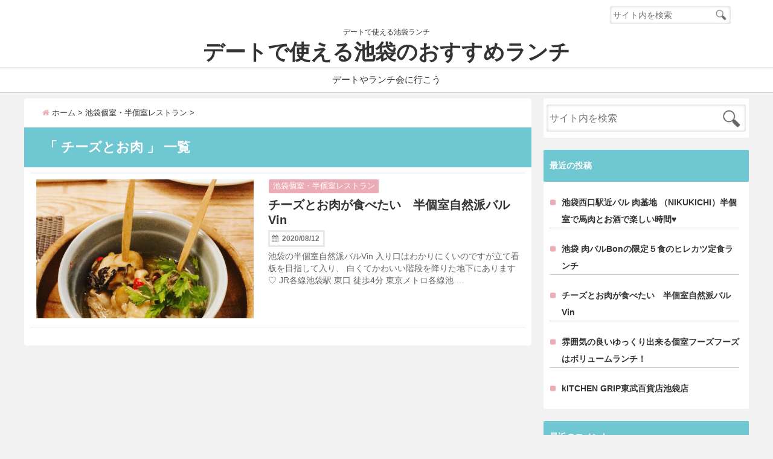

--- FILE ---
content_type: text/html; charset=UTF-8
request_url: https://bukuro.work/tag/%E3%83%81%E3%83%BC%E3%82%BA%E3%81%A8%E3%81%8A%E8%82%89/
body_size: 13238
content:
<!DOCTYPE html>
<!--[if lt IE 7]> <html class="ie6" lang="ja"
	itemscope 
	itemtype="http://schema.org/WebSite" 
	prefix="og: http://ogp.me/ns#" > <![endif]-->
<!--[if IE 7]> <html class="i7" lang="ja"
	itemscope 
	itemtype="http://schema.org/WebSite" 
	prefix="og: http://ogp.me/ns#" > <![endif]-->
<!--[if IE 8]> <html class="ie" lang="ja"
	itemscope 
	itemtype="http://schema.org/WebSite" 
	prefix="og: http://ogp.me/ns#" > <![endif]-->
<!--[if gt IE 8]><!--> <html lang="ja"
	itemscope 
	itemtype="http://schema.org/WebSite" 
	prefix="og: http://ogp.me/ns#" > <!--<![endif]-->
<head>
<script src="https://ajax.googleapis.com/ajax/libs/jquery/1.12.2/jquery.min.js"></script>
<!--[if lt IE 9]>
<script src="https://css3-mediaqueries-js.googlecode.com/svn/trunk/css3-mediaqueries.js"></script>
<script src="https://bukuro.work/wp-content/themes/elephant2/js/html5shiv.js"></script>
<![endif]-->
<meta charset="UTF-8" />
<meta name="viewport" content="width=device-width,initial-scale=1.0,user-scalable=no">
<meta name="format-detection" content="telephone=no" />
<meta name="robots" content="noindex,follow">
<title>
チーズとお肉 | デートで使える池袋のおすすめランチ</title>
<link rel="stylesheet" href="https://bukuro.work/wp-content/themes/elephant2/css/normalize.css">
<link rel="stylesheet" href="https://bukuro.work/wp-content/themes/elephant2_child/style.css" type="text/css" media="screen" />
<link rel="alternate" type="application/rss+xml" title="デートで使える池袋のおすすめランチ RSS Feed" href="https://bukuro.work/feed/" />
<link rel="pingback" href="https://bukuro.work/xmlrpc.php" />
<link href="//netdna.bootstrapcdn.com/font-awesome/4.7.0/css/font-awesome.css" rel="stylesheet">
<link rel="stylesheet" type="text/css" href="https://bukuro.work/wp-content/themes/elephant2/css/animate.css">
<link rel="stylesheet" href="//cdnjs.cloudflare.com/ajax/libs/animate.css/3.2.0/animate.min.css">
<meta name='robots' content='max-image-preview:large' />

<!-- All in One SEO Pack 2.5 by Michael Torbert of Semper Fi Web Design[-1,-1] -->
<meta name="keywords"  content="池袋デート,ikebukuro,池袋個室,池袋おすすめランチ,池袋東口レストラン,池袋チーズがおいしいお店,,チーズとお肉,池袋ランチ,池袋半個室,池袋個室・半個室レストラン" />
<meta name="robots" content="noindex,follow" />

<link rel="canonical" href="https://bukuro.work/tag/%e3%83%81%e3%83%bc%e3%82%ba%e3%81%a8%e3%81%8a%e8%82%89/" />
			<script type="text/javascript" >
				window.ga=window.ga||function(){(ga.q=ga.q||[]).push(arguments)};ga.l=+new Date;
				ga('create', 'UA-130200344-1', 'auto');
				// Plugins
				
				ga('send', 'pageview');
			</script>
			<script async src="https://www.google-analytics.com/analytics.js"></script>
			<!-- /all in one seo pack -->
<link rel='dns-prefetch' href='//webfonts.xserver.jp' />
<link rel='dns-prefetch' href='//ajax.googleapis.com' />
<script type="text/javascript">
window._wpemojiSettings = {"baseUrl":"https:\/\/s.w.org\/images\/core\/emoji\/14.0.0\/72x72\/","ext":".png","svgUrl":"https:\/\/s.w.org\/images\/core\/emoji\/14.0.0\/svg\/","svgExt":".svg","source":{"concatemoji":"https:\/\/bukuro.work\/wp-includes\/js\/wp-emoji-release.min.js?ver=6.3.7"}};
/*! This file is auto-generated */
!function(i,n){var o,s,e;function c(e){try{var t={supportTests:e,timestamp:(new Date).valueOf()};sessionStorage.setItem(o,JSON.stringify(t))}catch(e){}}function p(e,t,n){e.clearRect(0,0,e.canvas.width,e.canvas.height),e.fillText(t,0,0);var t=new Uint32Array(e.getImageData(0,0,e.canvas.width,e.canvas.height).data),r=(e.clearRect(0,0,e.canvas.width,e.canvas.height),e.fillText(n,0,0),new Uint32Array(e.getImageData(0,0,e.canvas.width,e.canvas.height).data));return t.every(function(e,t){return e===r[t]})}function u(e,t,n){switch(t){case"flag":return n(e,"\ud83c\udff3\ufe0f\u200d\u26a7\ufe0f","\ud83c\udff3\ufe0f\u200b\u26a7\ufe0f")?!1:!n(e,"\ud83c\uddfa\ud83c\uddf3","\ud83c\uddfa\u200b\ud83c\uddf3")&&!n(e,"\ud83c\udff4\udb40\udc67\udb40\udc62\udb40\udc65\udb40\udc6e\udb40\udc67\udb40\udc7f","\ud83c\udff4\u200b\udb40\udc67\u200b\udb40\udc62\u200b\udb40\udc65\u200b\udb40\udc6e\u200b\udb40\udc67\u200b\udb40\udc7f");case"emoji":return!n(e,"\ud83e\udef1\ud83c\udffb\u200d\ud83e\udef2\ud83c\udfff","\ud83e\udef1\ud83c\udffb\u200b\ud83e\udef2\ud83c\udfff")}return!1}function f(e,t,n){var r="undefined"!=typeof WorkerGlobalScope&&self instanceof WorkerGlobalScope?new OffscreenCanvas(300,150):i.createElement("canvas"),a=r.getContext("2d",{willReadFrequently:!0}),o=(a.textBaseline="top",a.font="600 32px Arial",{});return e.forEach(function(e){o[e]=t(a,e,n)}),o}function t(e){var t=i.createElement("script");t.src=e,t.defer=!0,i.head.appendChild(t)}"undefined"!=typeof Promise&&(o="wpEmojiSettingsSupports",s=["flag","emoji"],n.supports={everything:!0,everythingExceptFlag:!0},e=new Promise(function(e){i.addEventListener("DOMContentLoaded",e,{once:!0})}),new Promise(function(t){var n=function(){try{var e=JSON.parse(sessionStorage.getItem(o));if("object"==typeof e&&"number"==typeof e.timestamp&&(new Date).valueOf()<e.timestamp+604800&&"object"==typeof e.supportTests)return e.supportTests}catch(e){}return null}();if(!n){if("undefined"!=typeof Worker&&"undefined"!=typeof OffscreenCanvas&&"undefined"!=typeof URL&&URL.createObjectURL&&"undefined"!=typeof Blob)try{var e="postMessage("+f.toString()+"("+[JSON.stringify(s),u.toString(),p.toString()].join(",")+"));",r=new Blob([e],{type:"text/javascript"}),a=new Worker(URL.createObjectURL(r),{name:"wpTestEmojiSupports"});return void(a.onmessage=function(e){c(n=e.data),a.terminate(),t(n)})}catch(e){}c(n=f(s,u,p))}t(n)}).then(function(e){for(var t in e)n.supports[t]=e[t],n.supports.everything=n.supports.everything&&n.supports[t],"flag"!==t&&(n.supports.everythingExceptFlag=n.supports.everythingExceptFlag&&n.supports[t]);n.supports.everythingExceptFlag=n.supports.everythingExceptFlag&&!n.supports.flag,n.DOMReady=!1,n.readyCallback=function(){n.DOMReady=!0}}).then(function(){return e}).then(function(){var e;n.supports.everything||(n.readyCallback(),(e=n.source||{}).concatemoji?t(e.concatemoji):e.wpemoji&&e.twemoji&&(t(e.twemoji),t(e.wpemoji)))}))}((window,document),window._wpemojiSettings);
</script>
<style type="text/css">
img.wp-smiley,
img.emoji {
	display: inline !important;
	border: none !important;
	box-shadow: none !important;
	height: 1em !important;
	width: 1em !important;
	margin: 0 0.07em !important;
	vertical-align: -0.1em !important;
	background: none !important;
	padding: 0 !important;
}
</style>
	<link rel='stylesheet' id='wp-block-library-css' href='https://bukuro.work/wp-includes/css/dist/block-library/style.min.css?ver=6.3.7' type='text/css' media='all' />
<style id='classic-theme-styles-inline-css' type='text/css'>
/*! This file is auto-generated */
.wp-block-button__link{color:#fff;background-color:#32373c;border-radius:9999px;box-shadow:none;text-decoration:none;padding:calc(.667em + 2px) calc(1.333em + 2px);font-size:1.125em}.wp-block-file__button{background:#32373c;color:#fff;text-decoration:none}
</style>
<style id='global-styles-inline-css' type='text/css'>
body{--wp--preset--color--black: #000000;--wp--preset--color--cyan-bluish-gray: #abb8c3;--wp--preset--color--white: #ffffff;--wp--preset--color--pale-pink: #f78da7;--wp--preset--color--vivid-red: #cf2e2e;--wp--preset--color--luminous-vivid-orange: #ff6900;--wp--preset--color--luminous-vivid-amber: #fcb900;--wp--preset--color--light-green-cyan: #7bdcb5;--wp--preset--color--vivid-green-cyan: #00d084;--wp--preset--color--pale-cyan-blue: #8ed1fc;--wp--preset--color--vivid-cyan-blue: #0693e3;--wp--preset--color--vivid-purple: #9b51e0;--wp--preset--gradient--vivid-cyan-blue-to-vivid-purple: linear-gradient(135deg,rgba(6,147,227,1) 0%,rgb(155,81,224) 100%);--wp--preset--gradient--light-green-cyan-to-vivid-green-cyan: linear-gradient(135deg,rgb(122,220,180) 0%,rgb(0,208,130) 100%);--wp--preset--gradient--luminous-vivid-amber-to-luminous-vivid-orange: linear-gradient(135deg,rgba(252,185,0,1) 0%,rgba(255,105,0,1) 100%);--wp--preset--gradient--luminous-vivid-orange-to-vivid-red: linear-gradient(135deg,rgba(255,105,0,1) 0%,rgb(207,46,46) 100%);--wp--preset--gradient--very-light-gray-to-cyan-bluish-gray: linear-gradient(135deg,rgb(238,238,238) 0%,rgb(169,184,195) 100%);--wp--preset--gradient--cool-to-warm-spectrum: linear-gradient(135deg,rgb(74,234,220) 0%,rgb(151,120,209) 20%,rgb(207,42,186) 40%,rgb(238,44,130) 60%,rgb(251,105,98) 80%,rgb(254,248,76) 100%);--wp--preset--gradient--blush-light-purple: linear-gradient(135deg,rgb(255,206,236) 0%,rgb(152,150,240) 100%);--wp--preset--gradient--blush-bordeaux: linear-gradient(135deg,rgb(254,205,165) 0%,rgb(254,45,45) 50%,rgb(107,0,62) 100%);--wp--preset--gradient--luminous-dusk: linear-gradient(135deg,rgb(255,203,112) 0%,rgb(199,81,192) 50%,rgb(65,88,208) 100%);--wp--preset--gradient--pale-ocean: linear-gradient(135deg,rgb(255,245,203) 0%,rgb(182,227,212) 50%,rgb(51,167,181) 100%);--wp--preset--gradient--electric-grass: linear-gradient(135deg,rgb(202,248,128) 0%,rgb(113,206,126) 100%);--wp--preset--gradient--midnight: linear-gradient(135deg,rgb(2,3,129) 0%,rgb(40,116,252) 100%);--wp--preset--font-size--small: 13px;--wp--preset--font-size--medium: 20px;--wp--preset--font-size--large: 36px;--wp--preset--font-size--x-large: 42px;--wp--preset--spacing--20: 0.44rem;--wp--preset--spacing--30: 0.67rem;--wp--preset--spacing--40: 1rem;--wp--preset--spacing--50: 1.5rem;--wp--preset--spacing--60: 2.25rem;--wp--preset--spacing--70: 3.38rem;--wp--preset--spacing--80: 5.06rem;--wp--preset--shadow--natural: 6px 6px 9px rgba(0, 0, 0, 0.2);--wp--preset--shadow--deep: 12px 12px 50px rgba(0, 0, 0, 0.4);--wp--preset--shadow--sharp: 6px 6px 0px rgba(0, 0, 0, 0.2);--wp--preset--shadow--outlined: 6px 6px 0px -3px rgba(255, 255, 255, 1), 6px 6px rgba(0, 0, 0, 1);--wp--preset--shadow--crisp: 6px 6px 0px rgba(0, 0, 0, 1);}:where(.is-layout-flex){gap: 0.5em;}:where(.is-layout-grid){gap: 0.5em;}body .is-layout-flow > .alignleft{float: left;margin-inline-start: 0;margin-inline-end: 2em;}body .is-layout-flow > .alignright{float: right;margin-inline-start: 2em;margin-inline-end: 0;}body .is-layout-flow > .aligncenter{margin-left: auto !important;margin-right: auto !important;}body .is-layout-constrained > .alignleft{float: left;margin-inline-start: 0;margin-inline-end: 2em;}body .is-layout-constrained > .alignright{float: right;margin-inline-start: 2em;margin-inline-end: 0;}body .is-layout-constrained > .aligncenter{margin-left: auto !important;margin-right: auto !important;}body .is-layout-constrained > :where(:not(.alignleft):not(.alignright):not(.alignfull)){max-width: var(--wp--style--global--content-size);margin-left: auto !important;margin-right: auto !important;}body .is-layout-constrained > .alignwide{max-width: var(--wp--style--global--wide-size);}body .is-layout-flex{display: flex;}body .is-layout-flex{flex-wrap: wrap;align-items: center;}body .is-layout-flex > *{margin: 0;}body .is-layout-grid{display: grid;}body .is-layout-grid > *{margin: 0;}:where(.wp-block-columns.is-layout-flex){gap: 2em;}:where(.wp-block-columns.is-layout-grid){gap: 2em;}:where(.wp-block-post-template.is-layout-flex){gap: 1.25em;}:where(.wp-block-post-template.is-layout-grid){gap: 1.25em;}.has-black-color{color: var(--wp--preset--color--black) !important;}.has-cyan-bluish-gray-color{color: var(--wp--preset--color--cyan-bluish-gray) !important;}.has-white-color{color: var(--wp--preset--color--white) !important;}.has-pale-pink-color{color: var(--wp--preset--color--pale-pink) !important;}.has-vivid-red-color{color: var(--wp--preset--color--vivid-red) !important;}.has-luminous-vivid-orange-color{color: var(--wp--preset--color--luminous-vivid-orange) !important;}.has-luminous-vivid-amber-color{color: var(--wp--preset--color--luminous-vivid-amber) !important;}.has-light-green-cyan-color{color: var(--wp--preset--color--light-green-cyan) !important;}.has-vivid-green-cyan-color{color: var(--wp--preset--color--vivid-green-cyan) !important;}.has-pale-cyan-blue-color{color: var(--wp--preset--color--pale-cyan-blue) !important;}.has-vivid-cyan-blue-color{color: var(--wp--preset--color--vivid-cyan-blue) !important;}.has-vivid-purple-color{color: var(--wp--preset--color--vivid-purple) !important;}.has-black-background-color{background-color: var(--wp--preset--color--black) !important;}.has-cyan-bluish-gray-background-color{background-color: var(--wp--preset--color--cyan-bluish-gray) !important;}.has-white-background-color{background-color: var(--wp--preset--color--white) !important;}.has-pale-pink-background-color{background-color: var(--wp--preset--color--pale-pink) !important;}.has-vivid-red-background-color{background-color: var(--wp--preset--color--vivid-red) !important;}.has-luminous-vivid-orange-background-color{background-color: var(--wp--preset--color--luminous-vivid-orange) !important;}.has-luminous-vivid-amber-background-color{background-color: var(--wp--preset--color--luminous-vivid-amber) !important;}.has-light-green-cyan-background-color{background-color: var(--wp--preset--color--light-green-cyan) !important;}.has-vivid-green-cyan-background-color{background-color: var(--wp--preset--color--vivid-green-cyan) !important;}.has-pale-cyan-blue-background-color{background-color: var(--wp--preset--color--pale-cyan-blue) !important;}.has-vivid-cyan-blue-background-color{background-color: var(--wp--preset--color--vivid-cyan-blue) !important;}.has-vivid-purple-background-color{background-color: var(--wp--preset--color--vivid-purple) !important;}.has-black-border-color{border-color: var(--wp--preset--color--black) !important;}.has-cyan-bluish-gray-border-color{border-color: var(--wp--preset--color--cyan-bluish-gray) !important;}.has-white-border-color{border-color: var(--wp--preset--color--white) !important;}.has-pale-pink-border-color{border-color: var(--wp--preset--color--pale-pink) !important;}.has-vivid-red-border-color{border-color: var(--wp--preset--color--vivid-red) !important;}.has-luminous-vivid-orange-border-color{border-color: var(--wp--preset--color--luminous-vivid-orange) !important;}.has-luminous-vivid-amber-border-color{border-color: var(--wp--preset--color--luminous-vivid-amber) !important;}.has-light-green-cyan-border-color{border-color: var(--wp--preset--color--light-green-cyan) !important;}.has-vivid-green-cyan-border-color{border-color: var(--wp--preset--color--vivid-green-cyan) !important;}.has-pale-cyan-blue-border-color{border-color: var(--wp--preset--color--pale-cyan-blue) !important;}.has-vivid-cyan-blue-border-color{border-color: var(--wp--preset--color--vivid-cyan-blue) !important;}.has-vivid-purple-border-color{border-color: var(--wp--preset--color--vivid-purple) !important;}.has-vivid-cyan-blue-to-vivid-purple-gradient-background{background: var(--wp--preset--gradient--vivid-cyan-blue-to-vivid-purple) !important;}.has-light-green-cyan-to-vivid-green-cyan-gradient-background{background: var(--wp--preset--gradient--light-green-cyan-to-vivid-green-cyan) !important;}.has-luminous-vivid-amber-to-luminous-vivid-orange-gradient-background{background: var(--wp--preset--gradient--luminous-vivid-amber-to-luminous-vivid-orange) !important;}.has-luminous-vivid-orange-to-vivid-red-gradient-background{background: var(--wp--preset--gradient--luminous-vivid-orange-to-vivid-red) !important;}.has-very-light-gray-to-cyan-bluish-gray-gradient-background{background: var(--wp--preset--gradient--very-light-gray-to-cyan-bluish-gray) !important;}.has-cool-to-warm-spectrum-gradient-background{background: var(--wp--preset--gradient--cool-to-warm-spectrum) !important;}.has-blush-light-purple-gradient-background{background: var(--wp--preset--gradient--blush-light-purple) !important;}.has-blush-bordeaux-gradient-background{background: var(--wp--preset--gradient--blush-bordeaux) !important;}.has-luminous-dusk-gradient-background{background: var(--wp--preset--gradient--luminous-dusk) !important;}.has-pale-ocean-gradient-background{background: var(--wp--preset--gradient--pale-ocean) !important;}.has-electric-grass-gradient-background{background: var(--wp--preset--gradient--electric-grass) !important;}.has-midnight-gradient-background{background: var(--wp--preset--gradient--midnight) !important;}.has-small-font-size{font-size: var(--wp--preset--font-size--small) !important;}.has-medium-font-size{font-size: var(--wp--preset--font-size--medium) !important;}.has-large-font-size{font-size: var(--wp--preset--font-size--large) !important;}.has-x-large-font-size{font-size: var(--wp--preset--font-size--x-large) !important;}
.wp-block-navigation a:where(:not(.wp-element-button)){color: inherit;}
:where(.wp-block-post-template.is-layout-flex){gap: 1.25em;}:where(.wp-block-post-template.is-layout-grid){gap: 1.25em;}
:where(.wp-block-columns.is-layout-flex){gap: 2em;}:where(.wp-block-columns.is-layout-grid){gap: 2em;}
.wp-block-pullquote{font-size: 1.5em;line-height: 1.6;}
</style>
<link rel='stylesheet' id='contact-form-7-css' href='https://bukuro.work/wp-content/plugins/contact-form-7/includes/css/styles.css?ver=5.0.1' type='text/css' media='all' />
<link rel='stylesheet' id='style-css' href='https://bukuro.work/wp-content/themes/elephant2/style.css?ver=6.3.7' type='text/css' media='all' />
<link rel='stylesheet' id='child-style-css' href='https://bukuro.work/wp-content/themes/elephant2_child/style.css?ver=6.3.7' type='text/css' media='all' />
<script type='text/javascript' src='//ajax.googleapis.com/ajax/libs/jquery/1.11.1/jquery.min.js?ver=6.3.7' id='jquery-js'></script>
<script type='text/javascript' src='//webfonts.xserver.jp/js/xserver.js?ver=1.1.0' id='typesquare_std-js'></script>
<link rel="https://api.w.org/" href="https://bukuro.work/wp-json/" /><link rel="alternate" type="application/json" href="https://bukuro.work/wp-json/wp/v2/tags/88" />
<style type="text/css">

#speheader{
  background-image: url("https://bukuro.work/wp-content/uploads/2019/02/cropped-43d9b48829756212c56a2a7df34893e9.jpg");
  background-attachment:; 
}

/*記事上のプロフィール表示・非表示*/
#prof-upper-article{display:;}
/*記事下のプロフィール表示・非表示*/
#prof-kijisita{display:;}

/*********************************************************
　カスタマイザーのサイトカラー対応部分
*********************************************************/

/*===============================
  1.スマホメニューの背景色
===============================*/

/*スマホ４つナビの背景色*/
#spnaviwrap .spnavi ul li a{ background:#cccccc;
}

/*===============================
  2.メインの文字色
===============================*/
body { color:#333333;
}
.post h3 {
	color:#333333;
}

/*===============================
  3.リンク色
===============================*/
/*リンクテキストの色*/
a { color:#1688e0;
}
/*普通のボタンの色*/
.btn-wrap a{ 
	background:#1688e0;
	border:2px solid #1688e0;
}
.btn-wrap a:hover{ 
	color:#1688e0;
	border:2px solid #1688e0;
}
/*固定幅1のボタン*/
.btn-wrap.kotei1 a{ 
	background:#1688e0;
	border:1px solid #1688e0;
}
.btn-wrap.kotei1 a:hover{ 
	color:#1688e0;
	border:1px solid #1688e0;
}
/*透明ボタン（ゴースト）の色*/
.btn-wrap.ghost a{ 
	color:#1688e0;
	border:2px solid #1688e0;
}
.btn-wrap.ghost a:hover{
	background: #1688e0;
}
/*ページャー*/
.pagination span, .pagination a {
	border: 1px solid #1688e0;
	color: #1688e0;
}
.pagination .current {
	background-color: #1688e0;
}
#comments input[type="submit"]{
	background-color: #1688e0;
}

/*===============================
  4.リンク色（マウスオン）
===============================*/
/*リンクテキストの色*/
a:hover { color:#d6a615;
}
/*ページャー*/
.pagination a:hover {background-color: #d6a615;
}
#comments input[type="submit"]:hover{
	background-color: #d6a615;
}
/*===============================
  5.ブログタイトル＆キャッチフレーズ
===============================*/
/*サイト名 */
header .sitename a { color: #333333;
}
/*サイトキャッチフレーズ */
header h1 { color: #333333;
}
header .descr { color: #333333;
}

/*===============================
  6.ヘッダー背景（メインカラー）
===============================*/
/*スマホで見たときの一番上のMENUの背景色*/
#accordion{ background:#ffffff;
}
#header-upper-area{
	background:#ffffff;
}

/*===============================
  7.ナビゲーション背景色
===============================*/
#navi-large-area{
	background:#ffffff;
}

/*===============================
  8.ヘッダーナビ上下ボーダー色
===============================*/
#navi-large-area{
	border-top: solid 0.5px #a2a2a2;
    border-bottom: solid 1px #a2a2a2;
}

/*===============================
  9.ヘッダーナビの文字色
===============================*/
/* ヘッダーナビ文字色 */
#navi-large-area a{
	color: #333333;
}
/* アコーディオン */
#s-navi dt.trigger .op {
	color: #333333;
}
#accordion a{
	color: #333333;
}
.acordion_tree li a {
	color: #333333;
}
/*スマホ４つナビの文字色*/
#spnaviwrap .spnavi ul li a{ 
	color: #333333;
}
#main-navigation li a{color: #333333;}


/*===============================
  10.ヘッダーナビの文字色(マウスオン）
===============================*/
#main-navigation li a:hover {
	color: #16a5e2;
}


.acordion_tree li a:hover{
	color: #16a5e2;
}

/*===============================
  11.ヘッダーナビのマウスオン背景色
===============================*/
#main-navigation li a:hover {
	background: #aef9ea;
}


#accordion a:hover{
	background: #aef9ea;
}	

/*===============================
  12.ヘッダーナビドロップダウン背景色
===============================*/
#main-navigation li ul li a{
	background: #12105e;
}
#main-navigation li ul li ul li a {
	background: #12105e;
}

/*===============================
  13.見出し色(H2,H3)
===============================*/
.post h2{background: #6ec7d1;}
h2 {background: #6ec7d1;}
.post .fukidasi h2{background: #6ec7d1;}
.post .fukidasi h2:after{border-top: 15px solid #6ec7d1;}
.post .shadow h2{background: #6ec7d1;}
.post .ribbon h2{background: #6ec7d1;}
.post .ribbon h2::before,
.post .ribbon h2::after{border-top: 5px solid #6ec7d1;}
.post .ribbon h2::before{border-left: 5px solid #6ec7d1;}
.post .ribbon h2::after{border-right: 5px solid #6ec7d1;}
.post .under-gradline h2{color:#6ec7d1;}
.post .under-gradline h2:after{
	background: -moz-linear-gradient(to right, #6ec7d1, transparent);
	background: -webkit-linear-gradient(to right, #6ec7d1, transparent);
	background: linear-gradient(to right, #6ec7d1, transparent);
}
.post .first-big h2{color:#1a1a1a;}
.post .first-big h2:first-letter {
	color:#6ec7d1;
	border-bottom:solid 3px #6ec7d1;
}
.post .hamiwaku h2{
	border-top: solid 1px #6ec7d1;
	border-bottom: solid 1px #6ec7d1;
	color:#6ec7d1;
}
.post .hamiwaku h2:before,.post .hamiwaku h2:after{
	background-color: #6ec7d1;
}
.post .chapter h2{
	border:1px solid #6ec7d1;
	color:#6ec7d1;
}
.post .chapter h2::after{color: #6ec7d1;}
.post .icon h2 {background:#6ec7d1;}
.post h3 {
	border-color: #6ec7d1;
	color:#6ec7d1;
}
.post .h3underline h3 {
	border-color: #6ec7d1;
	color:#6ec7d1;
}
.post .thin-underline h3 {
	border-color: #6ec7d1;
	color:#6ec7d1;
}
.post .lh3 h3{
	border-color: #6ec7d1;
	color:#6ec7d1;
}
.post .stripes h3:after {
background: -webkit-repeating-linear-gradient(-45deg, #6ec7d1, #6ec7d1 0px, #fff 2px, #fff 2px);
background: repeating-linear-gradient(-45deg, #6ec7d1, #6ec7d1 0px, #fff 2px, #fff 2px);
}
.post .box2 h3{color: #6ec7d1;}
.post .box2 h3::before{color: #6ec7d1;}
.post .box2 h3::after{color: #A1B8D1;}
.post h4{	color:#6ec7d1;}
.post .trans-color h4{	color:#6ec7d1;}
.post .cube-icon h4{	color:#6ec7d1;}
.post .left-border h4{border-color: #6ec7d1;}
.post .left-thin-border h4{border-color: #6ec7d1;}
#newposts h4.widgettitle {
background: #6ec7d1;
}
.sankaku {
    border-top: 30px solid #6ec7d1;
}


/*===============================
  14.見出し2(H2)文字色
===============================*/
.post h2{color: #ffffff;}
h2 {color: #ffffff;}
.post .ribbon h2{color: #ffffff;}
.post .icon h2 {color: #ffffff;}
.post .icon h2:before{color: #ffffff;}
#newposts h4.widgettitle {color: #ffffff;}



/*===============================
  15.ポイントカラー背景色
===============================*/
#topnews .clearfix dd .category_info a{background: #ecacb5;}

.blogbox {background: #ecacb5;}

#kanren .clearfix dt .blog_info {background: #ecacb5;}

#side aside ul li ul li a:before {color: #ecacb5;}

.post ul li:before {background: #ecacb5;}

ol li:before  {color: #ecacb5;}

.page-template-page-one-column main ul li:before {background: #ecacb5;}

.page-template-page-one-column main ol li:before {color: #ecacb5;}

i.fa.fa-home {color: #ecacb5;}
.blog-card-title::before {background: #ecacb5;}
.p-entry__push {background: #ecacb5;}
.p-shareButton__a-cont{background: #ecacb5;}
.flow {background: #ecacb5;}
/*固定幅2のボタン*/
.btn-wrap.kotei2 a{ 
	background:#ecacb5;
	border:1px solid #ecacb5;
}
.btn-wrap.kotei2 a:hover{ 
	color:#ecacb5;
	border:1px solid #ecacb5;
}


/*===============================
  16.ポイントカラー文字色
===============================*/
#topnews .clearfix dd .category_info a{ color: #ffffff;}

.blogbox p { color: #ffffff;}

#kanren .clearfix dt .blog_info{ color: #ffffff;}
.blog-card-title::before{ color: #ffffff;}
.p-entry__push{ color: #ffffff;}
.p-entry__note{ color: #ffffff;}
.p-shareButton__a-cont__btn p{ color: #ffffff;}


/*===============================
  17.サイドバー見出し背景色
===============================*/
#side aside h4 {background: #6ec7d1;}

/*===============================
  18.サイドバー見出し文字色
===============================*/
#side aside h4 {color: #ffffff;}

/*===============================
  19.CTA背景色
===============================*/
#cta-area{
	border-color:#AC1B4E;
	background:#AC1B4E;
}

/*===============================
  20.スペシャルボタン
===============================*/
/*スペシャルボタンノーマル*/
.btn-wrap.spe a {
	border: 2px solid #e57a00;
	background-color:#e57a00;
}

.btn-wrap.spe a::before,
.btn-wrap.spe a::after {
	background: #e57a00;
}
/*スペシャルボタンノーマル2*/
.btn-wrap.spe2 a {
	border: 2px solid #e57a00;
	background-color:#e57a00;
}

.btn-wrap.spe2 a::before,
.btn-wrap.spe2 a::after {
	background: #e57a00;
}

/*ゴーストスペシャルボタン*/
.btn-wrap.ghostspe a {
	border: 2px solid #e57a00;
	color: #e57a00;
}
/*中央から出てくるボタン*/
.btn-wrap.zoomin a {
	border: 2px solid #e57a00;
	color: #e57a00;
}
.btn-wrap.zoomin a:hover::after {
	background: #e57a00;
}
.btn-wrap.zoomin a:hover {
	background-color: #e57a00;
	border-color: #e57a00;
}

/*上からパタッと出てくるボタン*/
.btn-wrap.down a{
	border: 2px solid #e57a00;
	color: #e57a00;
}
.btn-wrap.down a::after {
	background: #e57a00;
}


/*===============================
  21.スペシャルボタン（マウスオン）
===============================*/
/*スペシャルボタンノーマル*/
.btn-wrap.spe a:hover {
	border-color: #2ad3a6;
	color: #2ad3a6;
}

.btn-wrap.spe a:hover::before,
.btn-wrap.spe a:hover::after {
	background-color: #2ad3a6;
}
/*スペシャルボタンノーマル2*/
.btn-wrap.spe2 a:hover {
	border-color: #2ad3a6;
	color: #2ad3a6;
}

.btn-wrap.spe2 a:hover::before,
.btn-wrap.spe2 a:hover::after {
	background-color: #2ad3a6;
}
/*ゴーストスペシャルボタン*/
.btn-wrap.ghostspe a:hover {
	background-color: #2ad3a6;
	border-color: #2ad3a6;
}

/*===============================
  22.フッター背景色
===============================*/
#footer {	background: #1a1a1a;
	}

/*===============================
  23.フッター文字色
===============================*/
/*フッターの見出し*/
#footer h4 {
	color: #b3b3b3;
}

#footer h4 a {
	color: #b3b3b3;
}

/*フッターナビの色*/
#footer-navigation li a{
	color: #b3b3b3;
	border-left:0.5px solid #b3b3b3;
	border-right:0.5px solid #b3b3b3;
}

/*フッターリスト表示*/ 
#footer_w ul li {
	color: #b3b3b3;
}

#footer_w ul li a{
	border-bottom: dashed 0.5px #b3b3b3;;
} 

/* フッターcopyrightの文字色 */
#footer .copy {
	color: #b3b3b3;
}
/* フッターのテキストの色　*/
#footer p {
	color:#b3b3b3;
}

/*　フッターのリンクテキストマウスオン時の色　*/	
#footer_w a:hover {
		color: #b3b3b3;
	}


/*===============================
  24.フッターリンク文字色
===============================*/
/*　フッターのリンクテキストの色　*/	
#footer_w a {
		color: #ffffff;
	}
/*　フッターのサイトタイトル色　*/	
#footer .copy a {
		color: #ffffff;
	}
/*　フッターのリストの点の色　*/	
#footer_w ul li a:before {
		color: #ffffff;
	}

/*===============================
  25.特殊ヘッダーのボタン色
===============================*/
/*　特殊ヘッダーのボタン色　*/
.hbtn-wrap a{
	background: #ff4500;
	border:2px solid #ff4500;
}
.hbtn-wrap a:hover{
	border:2px solid #ff4500;
	color:#ff4500;
}
/*===============================
  26.ヘッダーお知らせ色
===============================*/
.header-info {
	background: #db7093;
}

/*===============================
  27.ヘッダーお知らせ色（マウスオン）
===============================*/
.header-info a:hover{
	background: #ffc0cb;
}

/*===============================
  28.右上お問合せボタン色
===============================*/
.upbtn-wrap a{
	background: #e29700;
	border:2px solid #e29700;
}
.upbtn-wrap a:hover{
	border:2px solid #e29700;
	color:#e29700;
}



</style>
<style type="text/css">.recentcomments a{display:inline !important;padding:0 !important;margin:0 !important;}</style><style type="text/css">.broken_link, a.broken_link {
	text-decoration: line-through;
}</style>

<!-- トップページの記事一覧の全体をクリックさせる -->
<script>
(function($){
  $(function(){
    $('#topnews dl.clearfix').click(function(){
        window.location = $(this).data('href');
    });
  });
})(jQuery);
</script>

<script type="text/javascript">
$(function(){
 
    // 1秒後に出力する
    setTimeout(function(){
        $('.output').show();
    }, 0001);
  
});
</script>
<!-- OGP -->
<meta property="og:type" content="website">
<meta property="og:description" content="デートで使える池袋ランチ">
<meta property="og:title" content="デートで使える池袋のおすすめランチ">
<meta property="og:url" content="https://bukuro.work">
<meta property="og:image" content="https://bukuro.work/wp-content/uploads/2019/02/cropped-43d9b48829756212c56a2a7df34893e9.jpg">
<meta property="og:site_name" content="デートで使える池袋のおすすめランチ">
<meta property="og:locale" content="ja_JP" />
<meta property="fb:admins" content="280000225843319">
<meta property="fb:app_id" content="1760580897575502">
<!-- /OGP -->

</head>


<body class="archive tag tag-88">
<div id="totalcover">
<!-- Facebookのこの記事気に入ったらいいね用 -->
<div id="fb-root"></div>
<script>(function(d, s, id) {
  var js, fjs = d.getElementsByTagName(s)[0];
  if (d.getElementById(id)) return;
  js = d.createElement(s); js.id = id;
  js.src = "//connect.facebook.net/ja_JP/sdk.js#xfbml=1&version=v2.9&appId=1791998471112354";
  fjs.parentNode.insertBefore(js, fjs);
}(document, 'script', 'facebook-jssdk'));</script>
<!-- /Facebookのこの記事気に入ったらいいね用 -->
<div id="header-upper-area">

<!--ヘッダー上お知らせ-->
<!--ヘッダー上お知らせ-->
<header> 
<!--SPヘッダー検索フォーム-->
<div id="sp-header-search" class="pcnone">
<div id="search">
  <form method="get" id="searchform" action="https://bukuro.work/">
    <label class="hidden" for="s">
          </label>
    <input type="text" placeholder="サイト内を検索"　value=""  name="s" id="s" />
    <input type="image" src="https://bukuro.work/wp-content/themes/elephant2/images/search.png" alt="検索" id="searchsubmit"  value="Search" />
</form>
</div></div>
<!--SPヘッダー検索フォームここまで-->
<!--新スマホナビ（モーダルウィンドウ）-->
<div id="accordion"  class="pcnone">
<div class="output">
    <a id="menu" href="#animatedModal"><span class="op">&nbsp;<i class="fa fa-bars" aria-hidden="true"></i> Menu </span></a>

    <!--新スマホナビ-->
    <div id="animatedModal">
        <!--THIS IS IMPORTANT! to close the modal, the class name has to match the name given on the ID  class="close-animatedModal" -->
        <div class="close-animatedModal" text align="center">
	<font size="5">Close&nbsp;<i class="fa fa-window-close" aria-hidden="true"></i></font>
        </div> 
        <div id="modal-content" class="animated fadeIn">
                  <!--Your modal content goes here-->
	 <div class="menu"><ul>
<li class="page_item page-item-2"><a href="https://bukuro.work/sample-page/">デートやランチ会に行こう</a></li>
</ul></div>
	 &nbsp;
	<div class="close-animatedModal" text align="center">
	<font size="5">Close&nbsp;<i class="fa fa-window-close" aria-hidden="true"></i></font>
        </div>
	&nbsp; 
	&nbsp;
        </div>
    </div>
</div>
</div>
<!--新スマホナビここまで（モーダルウィンドウ）-->
<!-- ヘッダー右上エリア -->
<div id="header-right-upper" class="smanone">
<div id="search">
  <form method="get" id="searchform" action="https://bukuro.work/">
    <label class="hidden" for="s">
          </label>
    <input type="text" placeholder="サイト内を検索"　value=""  name="s" id="s" />
    <input type="image" src="https://bukuro.work/wp-content/themes/elephant2/images/search.png" alt="検索" id="searchsubmit"  value="Search" />
</form>
</div></div>


<!-- ヘッダーのロゴ＆メニューエリア -->
		
<div id="logo-area">


<!-- ロゴ又はブログ名エリア -->
<div id="logo">
  <!-- ロゴ又はブログ名 -->
<div id="sitename-area">
 <!-- キャプション -->
    <p class="descr">
    デートで使える池袋ランチ  </p>
    <p class="sitename"><a href="https://bukuro.work/">
        デートで使える池袋のおすすめランチ        </a></p>	
</div>
 <!-- /ロゴ又はブログ名エリア -->
<!--ヘッダー右のお問合せ-->
<div id="head-contact">
      </div>
<!--ヘッダー右のお問合せここまで-->

		</div>

<!-- ヘッダーのロゴ＆メニューエリアここまで -->
 <div class="clear"></div>
</div>

<!--ナビメニュー-->
<div id="navi-center">
<div id="navi-large-area" class="smanone">
<div id="navi-area">
  <nav id="main-navigation" class="smanone clearfix">
<div class="menu"><ul>
<li class="page_item page-item-2"><a href="https://bukuro.work/sample-page/">デートやランチ会に行こう</a></li>
</ul></div>
</nav>
<script type='text/javascript'>
jQuery(function(){
jQuery("#main-navigation li").hover(
function(){
jQuery(">ul:not(:animated)",this).slideDown(120);
},
function(){
jQuery(">ul",this).slideUp(120);
});
});
jQuery(function(){
jQuery("#xs-menu-btn").on("click", function() {
jQuery("#xs-navigation").slideToggle();
});
});
</script>
</div>
</div>
</div>
<!--/ナビメニュー-->

<!--ヘッダー画像-->
  <!-- /ヘッダー画像 --> 

<!-- スマホナビ --> 
 <div id="spnaviwrap">
	<div class="spnavi">
 		 <nav id="main-navigation" class="pcnone clearfix">
			<div class="menu"><ul>
<li class="page_item page-item-2"><a href="https://bukuro.work/sample-page/">デートやランチ会に行こう</a></li>
</ul></div>
		</nav>
	</div>
</div>
<!-- /スマホナビ --> 

</header>
</div>
 
<div id="wrapper">
<div id="content" class="clearfix">
  <div id="contentInner">
    <main>
      <article>
    <div id="breadcrumb">
      <div itemscope itemtype="http://data-vocabulary.org/Breadcrumb"> <a href="https://bukuro.work" itemprop="url"> <i class="fa fa-home" aria-hidden="true"></i> ホーム</a> &gt; </div>
                                                <div itemscope itemtype="http://data-vocabulary.org/Breadcrumb"> <a href="https://bukuro.work/category/%e6%b1%a0%e8%a2%8b%e5%80%8b%e5%ae%a4%e3%83%bb%e5%8d%8a%e5%80%8b%e5%ae%a4%e3%83%ac%e3%82%b9%e3%83%88%e3%83%a9%e3%83%b3/" itemprop="url"> <span itemprop="title">池袋個室・半個室レストラン</span> </a> &gt; </div>
          </div>
    <!--/kuzu-->
          <!--ループ開始-->
          <h2>「
                        チーズとお肉                        」 一覧 </h2>
          <div id="topnews">
    <dl class="clearfix" data-href="https://bukuro.work/%e3%83%81%e3%83%bc%e3%82%ba%e3%81%a8%e3%81%8a%e8%82%89%e3%81%8c%e9%a3%9f%e3%81%b9%e3%81%9f%e3%81%84%e3%80%80%e5%8d%8a%e5%80%8b%e5%ae%a4%e8%87%aa%e7%84%b6%e6%b4%be%e3%83%90%e3%83%abvin/">
<script>
(function($){
  $(function(){
    $('#topnews dl.clearfix').click(function(){
        window.location = $(this).data('href');
    });
  });
})(jQuery);
</script>
    <dt> <a href="https://bukuro.work/%e3%83%81%e3%83%bc%e3%82%ba%e3%81%a8%e3%81%8a%e8%82%89%e3%81%8c%e9%a3%9f%e3%81%b9%e3%81%9f%e3%81%84%e3%80%80%e5%8d%8a%e5%80%8b%e5%ae%a4%e8%87%aa%e7%84%b6%e6%b4%be%e3%83%90%e3%83%abvin/" >
            <img width="1440" height="1440" src="https://bukuro.work/wp-content/uploads/2020/08/55ed1928-77e9-4793-94ea-1504a11c0cbf.jpg" class="attachment-thumb240 size-thumb240 wp-post-image" alt="" decoding="async" fetchpriority="high" srcset="https://bukuro.work/wp-content/uploads/2020/08/55ed1928-77e9-4793-94ea-1504a11c0cbf.jpg 1440w, https://bukuro.work/wp-content/uploads/2020/08/55ed1928-77e9-4793-94ea-1504a11c0cbf-150x150.jpg 150w, https://bukuro.work/wp-content/uploads/2020/08/55ed1928-77e9-4793-94ea-1504a11c0cbf-300x300.jpg 300w, https://bukuro.work/wp-content/uploads/2020/08/55ed1928-77e9-4793-94ea-1504a11c0cbf-768x768.jpg 768w, https://bukuro.work/wp-content/uploads/2020/08/55ed1928-77e9-4793-94ea-1504a11c0cbf-1024x1024.jpg 1024w" sizes="(max-width: 1440px) 100vw, 1440px" />            </a> </dt>
    <dd>
	<div class="category_info">
	<p><a href="https://bukuro.work/category/%e6%b1%a0%e8%a2%8b%e5%80%8b%e5%ae%a4%e3%83%bb%e5%8d%8a%e5%80%8b%e5%ae%a4%e3%83%ac%e3%82%b9%e3%83%88%e3%83%a9%e3%83%b3/" rel="category tag">池袋個室・半個室レストラン</a>	</p>	
</div>
      <h3><a href="https://bukuro.work/%e3%83%81%e3%83%bc%e3%82%ba%e3%81%a8%e3%81%8a%e8%82%89%e3%81%8c%e9%a3%9f%e3%81%b9%e3%81%9f%e3%81%84%e3%80%80%e5%8d%8a%e5%80%8b%e5%ae%a4%e8%87%aa%e7%84%b6%e6%b4%be%e3%83%90%e3%83%abvin/">
        チーズとお肉が食べたい　半個室自然派バルVin        </a></h3>
      <div class="blog_info">
        <p><i class="fa fa-calendar" aria-hidden="true"></i>&nbsp;
          2020/08/12&nbsp;
      </div>
      <div class="smanone">
	<p>
        <p>池袋の半個室自然派バルVin 入り口はわかりにくいのですが立て看板を目指して入り、 白くてかわいい階段を降りた地下にあります♡ JR各線池袋駅 東口 徒歩4分 東京メトロ各線池 &#8230; </p>
     </p>
	</div>
    </dd>
  </dl>

  </div>
        <!--/elephant--> 
        <!--ページナビ-->
        <!? ここからCTA ?>
<div id="archive-cta">
<div id="cta-area">
<div class="cta">
             <p></p>
          </div>
</div>
</div>
<!? ここまでCTA ?>

      </article>
    </main>
  </div>
  <!-- /#contentInner -->
  <div id="side">
<aside>

  <div id="mybox">
    <ul><li><div id="search">
  <form method="get" id="searchform" action="https://bukuro.work/">
    <label class="hidden" for="s">
          </label>
    <input type="text" placeholder="サイト内を検索"　value=""  name="s" id="s" />
    <input type="image" src="https://bukuro.work/wp-content/themes/elephant2/images/search.png" alt="検索" id="searchsubmit"  value="Search" />
</form>
</div></li></ul>
		<ul><li>
		<h4 class="menu_underh2">最近の投稿</h4>
		<ul>
											<li>
					<a href="https://bukuro.work/%e6%b1%a0%e8%a2%8b%e8%a5%bf%e5%8f%a3%e9%a7%85%e8%bf%91%e3%83%90%e3%83%ab-%e8%82%89%e5%9f%ba%e5%9c%b0-%ef%bc%88nikukichi%ef%bc%89%e5%8d%8a%e5%80%8b%e5%ae%a4%e3%81%a7%e9%a6%ac%e8%82%89%e3%81%a8%e3%81%8a/">池袋西口駅近バル 肉基地 （NIKUKICHI）半個室で馬肉とお酒で楽しい時間&#x2665;</a>
									</li>
											<li>
					<a href="https://bukuro.work/%e6%b1%a0%e8%a2%8b-%e8%82%89%e3%83%90%e3%83%abbon%e3%81%ae%e9%99%90%e5%ae%9a%ef%bc%95%e9%a3%9f%e3%81%ae%e3%83%92%e3%83%ac%e3%82%ab%e3%83%84%e5%ae%9a%e9%a3%9f%e3%83%a9%e3%83%b3%e3%83%81/">池袋 肉バルBonの限定５食のヒレカツ定食ランチ</a>
									</li>
											<li>
					<a href="https://bukuro.work/%e3%83%81%e3%83%bc%e3%82%ba%e3%81%a8%e3%81%8a%e8%82%89%e3%81%8c%e9%a3%9f%e3%81%b9%e3%81%9f%e3%81%84%e3%80%80%e5%8d%8a%e5%80%8b%e5%ae%a4%e8%87%aa%e7%84%b6%e6%b4%be%e3%83%90%e3%83%abvin/">チーズとお肉が食べたい　半個室自然派バルVin</a>
									</li>
											<li>
					<a href="https://bukuro.work/%e9%9b%b0%e5%9b%b2%e6%b0%97%e3%81%ae%e8%89%af%e3%81%84%e3%82%86%e3%81%a3%e3%81%8f%e3%82%8a%e5%87%ba%e6%9d%a5%e3%82%8b%e5%80%8b%e5%ae%a4%e3%83%95%e3%83%bc%e3%82%ba%e3%83%95%e3%83%bc%e3%82%ba%e3%81%af/">雰囲気の良いゆっくり出来る個室フーズフーズはボリュームランチ！</a>
									</li>
											<li>
					<a href="https://bukuro.work/kitchen-grip%e6%9d%b1%e6%ad%a6%e7%99%be%e8%b2%a8%e5%ba%97%e6%b1%a0%e8%a2%8b%e5%ba%97/">kITCHEN GRIP東武百貨店池袋店</a>
									</li>
					</ul>

		</li></ul><ul><li><h4 class="menu_underh2">最近のコメント</h4><ul id="recentcomments"></ul></li></ul><ul><li><h4 class="menu_underh2">アーカイブ</h4>
			<ul>
					<li><a href='https://bukuro.work/2020/10/'>2020年10月</a></li>
	<li><a href='https://bukuro.work/2020/09/'>2020年9月</a></li>
	<li><a href='https://bukuro.work/2020/08/'>2020年8月</a></li>
	<li><a href='https://bukuro.work/2019/08/'>2019年8月</a></li>
	<li><a href='https://bukuro.work/2019/03/'>2019年3月</a></li>
	<li><a href='https://bukuro.work/2019/02/'>2019年2月</a></li>
	<li><a href='https://bukuro.work/2019/01/'>2019年1月</a></li>
	<li><a href='https://bukuro.work/2018/10/'>2018年10月</a></li>
	<li><a href='https://bukuro.work/2018/09/'>2018年9月</a></li>
	<li><a href='https://bukuro.work/2018/08/'>2018年8月</a></li>
	<li><a href='https://bukuro.work/2018/05/'>2018年5月</a></li>
			</ul>

			</li></ul><ul><li><h4 class="menu_underh2">カテゴリー</h4>
			<ul>
					<li class="cat-item cat-item-25"><a href="https://bukuro.work/category/kawaracafe%ef%bc%86dining%e6%b1%a0%e8%a2%8b%e5%ba%97%e5%8f%a3%e3%82%b3%e3%83%9f/">kawaraCAFE＆DINING池袋店口コミ</a>
</li>
	<li class="cat-item cat-item-74"><a href="https://bukuro.work/category/kitchen-grip%e6%9d%b1%e6%ad%a6%e7%99%be%e8%b2%a8%e5%ba%97%e6%b1%a0%e8%a2%8b%e5%ba%97/">kITCHEN GRIP東武百貨店池袋店</a>
</li>
	<li class="cat-item cat-item-18"><a href="https://bukuro.work/category/shanti%e3%80%90%e3%82%b7%e3%83%a3%e3%83%b3%e3%83%86%e3%82%a3%e3%80%91%e6%b1%a0%e8%a2%8b%e5%ba%97/">SHANTi【シャンティ】池袋店</a>
</li>
	<li class="cat-item cat-item-16"><a href="https://bukuro.work/category/tomatoxtomato-de-luce%ef%bc%88%e3%83%88%e3%83%9e%e3%83%88%e3%83%88%e3%83%9e%e3%83%88%e3%83%87%e3%83%ab%e3%83%bc%e3%83%81%e3%82%a7%ef%bc%89/">TOMATO×TOMATO DE LUCE（トマトトマトデルーチェ）</a>
</li>
	<li class="cat-item cat-item-75"><a href="https://bukuro.work/category/%e3%82%a4%e3%82%bf%e3%83%aa%e3%82%a2%e3%83%b3/">イタリアン</a>
</li>
	<li class="cat-item cat-item-3"><a href="https://bukuro.work/category/%e3%82%aa%e3%82%a4%e3%82%b9%e3%82%bf%e3%83%bc%e3%83%ac%e3%82%b9%e3%83%88%e3%83%a9%e3%83%b3/">オイスターレストラン</a>
</li>
	<li class="cat-item cat-item-34"><a href="https://bukuro.work/category/%e3%82%b5%e3%82%ab%e3%83%8a%e3%83%a1%e3%83%ab%e3%82%ab%e3%83%bc%e3%83%88%e3%83%bb%e3%82%bc%e3%83%b3-wacca%e6%b1%a0%e8%a2%8b%e5%ba%97/">サカナメルカート・ゼン WACCA池袋店</a>
</li>
	<li class="cat-item cat-item-67"><a href="https://bukuro.work/category/%e3%82%b8%e3%83%a3%e3%82%b9%e3%83%9f%e3%83%b3%e3%82%bf%e3%82%a4-%e8%a5%bf%e6%ad%a6%e6%b1%a0%e8%a2%8b%e5%ba%97-jasmine-thai/">ジャスミンタイ 西武池袋店 (JASMINE THAI)</a>
</li>
	<li class="cat-item cat-item-48"><a href="https://bukuro.work/category/%e4%b8%80%e5%93%81%e9%a3%b2%e8%8c%b6%e7%b8%81%e8%8c%97%ef%bc%88%e3%81%88%e3%82%93%e3%81%aa%ef%bc%89/">一品飲茶縁茗（えんな）</a>
</li>
	<li class="cat-item cat-item-26"><a href="https://bukuro.work/category/%e5%92%8c%e7%89%9b%e7%a0%94%e7%a9%b6%e6%89%80%e3%81%9f%e3%81%aa%e3%81%8b/">和牛研究所たなか</a>
</li>
	<li class="cat-item cat-item-19"><a href="https://bukuro.work/category/%e6%b1%a0%e8%a2%8b%e3%81%8a%e5%8b%a7%e3%82%81%e3%83%87%e3%83%bc%e3%83%88/">池袋お勧めデート</a>
</li>
	<li class="cat-item cat-item-7"><a href="https://bukuro.work/category/%e6%b1%a0%e8%a2%8b%e3%83%a9%e3%83%b3%e3%83%81%e3%83%94%e3%82%b6/">池袋ランチピザ</a>
</li>
	<li class="cat-item cat-item-82"><a href="https://bukuro.work/category/%e6%b1%a0%e8%a2%8b%e5%80%8b%e5%ae%a4%e3%83%bb%e5%8d%8a%e5%80%8b%e5%ae%a4%e3%83%ac%e3%82%b9%e3%83%88%e3%83%a9%e3%83%b3/">池袋個室・半個室レストラン</a>
</li>
	<li class="cat-item cat-item-35"><a href="https://bukuro.work/category/%e6%b5%b7%e9%ae%ae/">海鮮</a>
</li>
	<li class="cat-item cat-item-27"><a href="https://bukuro.work/category/%e8%82%89/">肉</a>
</li>
	<li class="cat-item cat-item-91"><a href="https://bukuro.work/category/%e8%82%89/%e8%82%89%e3%83%90%e3%83%abbon/">肉バルBon</a>
</li>
	<li class="cat-item cat-item-17"><a href="https://bukuro.work/category/%e9%87%91%e3%81%ae%e3%82%a4%e3%82%bf%e3%83%aa%e3%82%a2%e3%83%b3/">金のイタリアン</a>
</li>
	<li class="cat-item cat-item-61"><a href="https://bukuro.work/category/%ef%bd%87%ef%bd%89%ef%bd%8e%ef%bd%94%ef%bd%8f%ef%bc%88%e3%82%ae%e3%83%b3%e3%83%88%ef%bc%89%e6%b1%a0%e8%a2%8b%e5%ba%97/">ＧＩＮＴＯ（ギント）池袋店</a>
</li>
			</ul>

			</li></ul><ul><li><h4 class="menu_underh2">メタ情報</h4>
		<ul>
						<li><a href="https://bukuro.work/wp-login.php">ログイン</a></li>
			<li><a href="https://bukuro.work/feed/">投稿フィード</a></li>
			<li><a href="https://bukuro.work/comments/feed/">コメントフィード</a></li>

			<li><a href="https://ja.wordpress.org/">WordPress.org</a></li>
		</ul>

		</li></ul>  </div>
  <!-- スマホだけのアドセンス -->
      <!-- /スマホだけのアドセンス -->


 <!-- スクロール広告用 -->
  <div id="scrollad">
 　　　<p></p>
      <!--ここにgoogleアドセンスコードを貼ると規約違反になるので注意して下さい-->

  </div>


</aside>
</div></div>
<!--/#content -->
<footer id="footer">

<!-- 追加ウィジェット ここから-->


<div id="footer_w" class="clearfix">
     <div class="footer_l">
             <p></p>
          </div>
     <div class="footer_c">
             <p></p>
          </div>
     <div class="footer_r">
             <p></p>
          </div>
  </div>
  <div class="clear"></div>
<!-- 追加ウィジェット ここまで-->


<!--フッターナビ-->
<div class="footer-navi">
  <nav id="footer-navigation" class="smanone clearfix">
<div class="menu"><ul>
<li class="page_item page-item-2"><a href="https://bukuro.work/sample-page/">デートやランチ会に行こう</a></li>
</ul></div>
</nav>
</div>
<!--/フッター-->
</footer>
<div id="copy">
  <p class="copy">Copyright&copy;
    <a href="https://bukuro.work" rel="nofollow">デートで使える池袋のおすすめランチ</a>
    ,
    2020    All Rights Reserved.</p>
</div>
</div>
<!-- /#wrapper --> 
<!-- ページトップへ戻る -->
<div id="page-top"><a href="#wrapper" class="fa fa-caret-up"></a></div>
<!-- ページトップへ戻る　終わり -->





<!--新しいjQueryを呼ばないと動作しないっぽい-->
<script src="https://bukuro.work/wp-content/themes/elephant2/js/base.js"></script>
<script src="https://code.jquery.com/jquery-2.1.3.min.js"></script>
<script src="https://bukuro.work/wp-content/themes/elephant2/js/animatedModal.min.js"></script>
<script>
  //スマホナビ（モーダル）
  jQuery("#menu").animatedModal({
    color: '#ffffff',//モーダルウィンドウの背景色
    animatedIn:  'slideInLeft',  //開くとき
    animatedOut: 'slideOutLeft', //閉じるとき
  });
</script>
<script type='text/javascript' id='contact-form-7-js-extra'>
/* <![CDATA[ */
var wpcf7 = {"apiSettings":{"root":"https:\/\/bukuro.work\/wp-json\/contact-form-7\/v1","namespace":"contact-form-7\/v1"},"recaptcha":{"messages":{"empty":"\u3042\u306a\u305f\u304c\u30ed\u30dc\u30c3\u30c8\u3067\u306f\u306a\u3044\u3053\u3068\u3092\u8a3c\u660e\u3057\u3066\u304f\u3060\u3055\u3044\u3002"}}};
/* ]]> */
</script>
<script type='text/javascript' src='https://bukuro.work/wp-content/plugins/contact-form-7/includes/js/scripts.js?ver=5.0.1' id='contact-form-7-js'></script>
<script type='text/javascript' src='https://bukuro.work/wp-content/themes/elephant2/js/base.js?ver=6.3.7' id='base-js'></script>
<script type='text/javascript' src='https://bukuro.work/wp-content/themes/elephant2/js/scroll.js?ver=6.3.7' id='scroll-js'></script>
</div>
</body></html>

--- FILE ---
content_type: text/plain
request_url: https://www.google-analytics.com/j/collect?v=1&_v=j102&a=122175729&t=pageview&_s=1&dl=https%3A%2F%2Fbukuro.work%2Ftag%2F%25E3%2583%2581%25E3%2583%25BC%25E3%2582%25BA%25E3%2581%25A8%25E3%2581%258A%25E8%2582%2589%2F&ul=en-us%40posix&dt=%E3%83%81%E3%83%BC%E3%82%BA%E3%81%A8%E3%81%8A%E8%82%89%20%7C%20%E3%83%87%E3%83%BC%E3%83%88%E3%81%A7%E4%BD%BF%E3%81%88%E3%82%8B%E6%B1%A0%E8%A2%8B%E3%81%AE%E3%81%8A%E3%81%99%E3%81%99%E3%82%81%E3%83%A9%E3%83%B3%E3%83%81&sr=1280x720&vp=1280x720&_u=IEBAAEABAAAAACAAI~&jid=7046373&gjid=967395197&cid=45515193.1768817243&tid=UA-130200344-1&_gid=2109107403.1768817243&_r=1&_slc=1&z=1130868489
body_size: -448
content:
2,cG-9NRHNGETR1